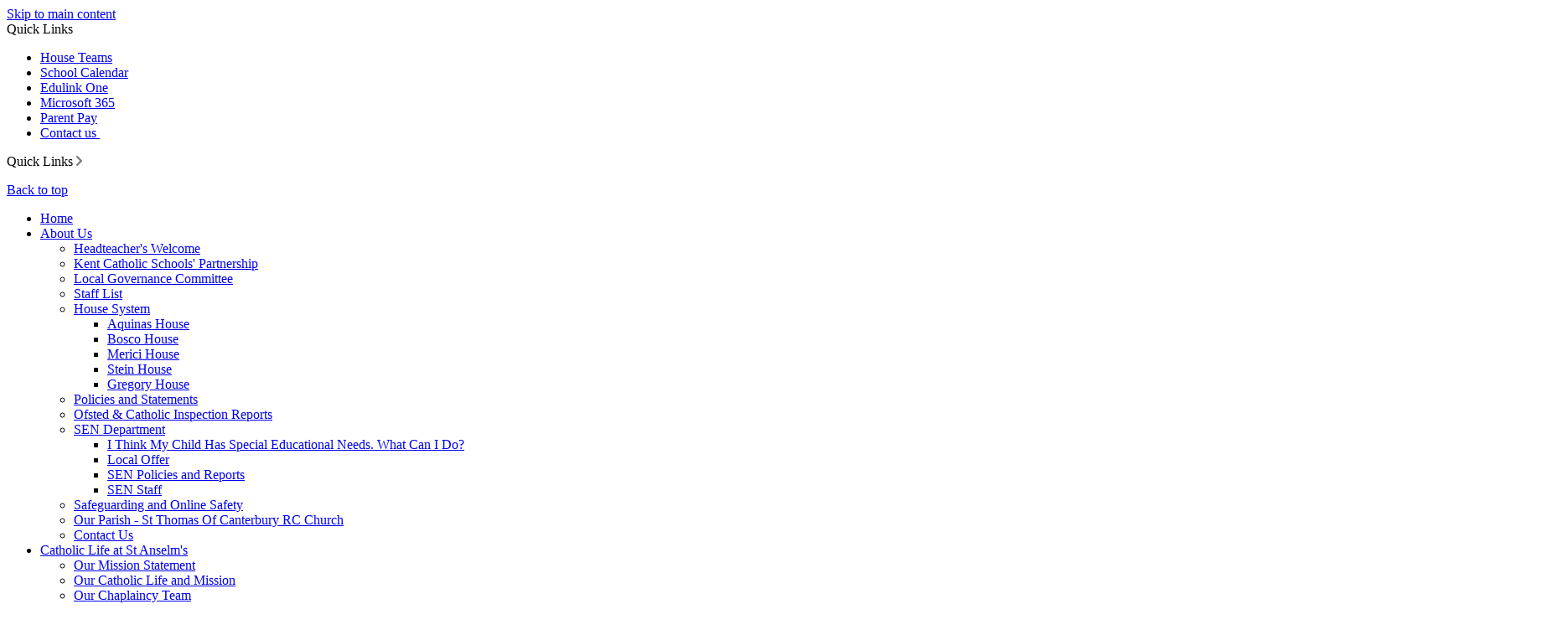

--- FILE ---
content_type: text/html
request_url: https://www.stanselmscanterbury.org.uk/Post-16-catch-up-funding-statement/
body_size: 12093
content:
<!-- from CSV -->
<!DOCTYPE html>
<html lang="en">
<head>
	<!--pageID 75708-->
	
		<meta charset="UTF-8">
        
        <title>St. Anselm's Catholic School - Post 16 catch up funding statement</title>

        <meta name="description" content="Welcome to the website of St. Anselm's Catholic School, Canterbury" />
        <meta name="keywords" content="St. Anselm's Catholic School, Canterbury" />
        <meta name="author" content="St. Anselm's Catholic School website"/>
        
                <meta name="robots" content="INDEX, FOLLOW"/>
        
        <meta name="rating" content="General"/>
        <meta name="revisit-after" content="2 days"/>
        
            <meta property="og:site_name" content="St. Anselm's Catholic School" />
<meta property="og:title" content="Post 16 catch up funding statement" />
<meta property="og:type" content="website" />


<link rel="shortcut icon" href="/favicon.ico" />
        <link rel="icon" href="/favicon.ico" />
	
<link href="/admin/public/c_boxes_buttons.css" rel="stylesheet" type="text/css" />
<link href="/inc/c_2021.css"  rel="stylesheet" type="text/css" media="screen" />

<!-- MOBILE / RESPONSIVE -->
<meta name="viewport" content="width=device-width, initial-scale=1, maximum-scale=2">

<!-- Import IE8 and IE7 Stylesheets -->
    <!--[if lt IE 9]>
        <script src="http://html5shiv.googlecode.com/svn/trunk/html5.js"></script>
        <link href="/inc/c_IE8.css" rel="stylesheet" type="text/css" media="screen" />
    <![endif]-->
    <!--[if lt IE 8]>
        <link href="/inc/c_IE7.css" rel="stylesheet" type="text/css" media="screen" />
    <![endif]-->

<!-- IE warnings -->
    <!--[if IE]>
         <div id="ie-warning">
         <p>Sorry, this version of Internet Explorer <strong>may not support certain features</strong>.<br />
         <p>We recommend <a href="https://www.google.com/chrome/" target="_blank">Google Chrome</a>.</p>
         <a onclick="myFunction()">Thank you but no.</a >
         </div>
        
         <script>
         function myFunction() {
             var x = document.getElementById("ie-warning");
             if (x.style.display === "none") {
                 x.style.display = "block";
             } else {
             x.style.display = "none";
                 }
         }
         </script>
    <![endif]-->

<!-- Current position in navigation -->

<style type="text/css">
	.nav li a#nav1545  					{background-color: #4a889f; color: #fff;}
	#SideHeadingPages li a#subID75708		{text-decoration: none; background-color: #fff; color: #4a889d;  }
	#SideHeadingPages li a#childID75708	{text-decoration: none; background-color: #fff; color: #4a889d;  }
	ul li.sidelist_li							{display:none;}
	ul li.PPID75708							{display:block; }

.backstretch img {
    top: 0px !important;
    -webkit-animation: zoom 20s ease forwards infinite;
    -moz-animation: zoom 20s ease forwards infinite;
    animation: zoom 0s ease forwards infinite;
}

#slider {
    position: relative;
    width: 57%;
    height: 73vh;
    position: absolute;
    top: 100px;
    right: 5%;
    border-right: 0px solid #49889f;
    max-height: 1080px;
}
.Content2Column {
    width: 47%;
    margin: -300px 0 50px 10%;
    padding: 50px;
    min-height: 350px;
    text-align: left;
    display: inline-block;
    float: left;
    background: #fff;
    z-index: 99;
    position: relative;
}

footer .wrapper {
    margin-left: 20%;
}

/* Mobile fixes - Kev - 06/09/2022 */
#SideHeadingPages {width: 351px;}
@media only screen and (max-width: 990px) {
.Content2Column {width: 100%;}
.ColumnLeft {padding: 0;margin: 0;} 
#SideHeadingPages {
width: 100%;
    position: relative;
left: 17px;
}

footer .wrapper {
    margin: 0 auto;
}

}


.bx-cont ul#bxslider li .heading {
    text-transform: none;
}



/*** Footer map ***/
#map {
height: calc(100% + 85px);
}

#map iframe {
    position: relative;
    height: 489px;
}

@media only screen and (max-width: 1500px) {
   #map iframe {
    height: 512px;
}
}



</style>

<!-- Import jQuery -->
<script type="text/javascript" src="https://ajax.googleapis.com/ajax/libs/jquery/1.8.3/jquery.min.js"></script>

<!-- If using using Google Webfonts, link to the external CSS file here -->

































<link href="/inc/CSS_public.css"  rel="stylesheet" type="text/css" media="screen" />




</head>

<body class="body_75708">



<!-- Wrapper -->

<a href="#mainholder" class="skip-link">Skip to main content</a>

<div id="wrapper">

    
			<!-- Quick Links Widget -->
            <div id="slideOut" class="clearfix">
				<div id="slideClick"><span>Quick Links</span></div>
				<div id="slideContent">
					<ul class="quick-links">
<li><a href="/About-Us/House-System/">House Teams</a></li>
<li><a href="/Calendar/">School Calendar</a></li>
<li><a href="/0PARENTS/Edulink-One/">Edulink One</a></li>
<li><a href="https://login.microsoftonline.com/" rel="noopener noreferrer" target="_blank">Microsoft 365</a></li>
<li><a href="https://www.parentpay.com/" rel="noopener noreferrer" target="_blank">Parent Pay</a></li>
<li><a href="/Contact-Us/">Contact us&nbsp;</a></li>
</ul>

				</div>
				<p class="flip">Quick Links <img alt="Open/Close"  role="button" src="/i/design/arrow-open-close.png" /></p>
			</div>
			<!-- Quick Links Widget -->
		

    <!-- Header -->
    <a href="#wrapper" id="top">Back to top</a>

    <nav id="navholder" class="sticky">
        <div class="wrapper">
            <ul id="dmenu" class="nav">
<li><a href="/" id="nav1480">Home</a>
</li><li><a href="/About-Us/Headteachers-Welcome" id="nav1484">About Us</a>
<ul><li><a href="/About-Us/Headteachers-Welcome">Headteacher's  Welcome</a></li><li><a href="/Kent-Catholic-Schools-Partnership">Kent Catholic Schools' Partnership</a></li><li><a href="/Local-Governance-Committee">Local Governance Committee</a></li><li><a href="/stafflist">Staff List</a></li><li><a href="/About-Us/House-System">House System</a><ul><li><a href="/Aquinas">Aquinas House</a></li><li><a href="/Bosco/Bosco">Bosco House</a></li><li><a href="/Merici/Merici">Merici House</a></li><li><a href="/Stein/Stein">Stein House</a></li><li><a href="/Gregory">Gregory House</a></li></ul></li><li><a href="/Policies">Policies and Statements</a></li><li><a href="/School-Performance">Ofsted & Catholic Inspection Reports</a></li><li><a href="/SENdepartment/SEN-Department">SEN Department</a><ul><li><a href="/SENdepartment/I-Think-My-Child-Has-Special-Educational-Needs-Wha">I Think My Child Has Special Educational Needs. What Can I Do?</a></li><li><a href="/SENdepartment/Local-Offer">Local Offer</a></li><li><a href="/SENdepartment/Policies-1">SEN Policies and Reports</a></li><li><a href="/SENdepartment/SEN-Staff">SEN Staff</a></li></ul></li><li><a href="/Safeguarding-and-Online-Safety">Safeguarding and Online Safety</a></li><li><a href="/Our-Parish">Our Parish - St Thomas Of Canterbury RC Church</a></li><li><a href="/Contact-Us">Contact Us</a></li></ul></li><li><a href="/About-Us" id="nav1481">Catholic Life at  St Anselm's</a>
<ul><li><a href="/Our-Mission-Statement">Our Mission Statement</a></li><li><a href="/About-Us">Our Catholic Life and Mission</a></li><li><a href="/Our-Chaplaincy-Team">Our Chaplaincy Team</a></li><li><a href="/Chaplaincy-Team-Blog">Chaplaincy Team Blog</a></li><li><a href="/Our-local-parishes">Our Local Parishes</a></li><li><a href="/Our-Catholic-community">Our Catholic Community</a></li><li><a href="/Our-School-Prayers">Our School Prayers</a></li><li><a href="/Oscar-Romero-Award">Oscar Romero Award</a></li><li><a href="/Faith-in-Action-Award">Faith in Action Award</a></li><li><a href="/Liturgical-Calendar">Liturgical Calendar</a></li></ul></li><li><a href="/Curriculum" id="nav1482">Curriculum</a>
<ul><li><a href="/Curriculum/Curriculum-Intent">Curriculum Intent</a><ul><li><a href="/Curriculum/How-do-we-Meet-the-requirments-of-the-16-19-study-">How do we meet the requirements of the 16-19 study programme?</a></li><li><a href="/English-Baccalaureate-EBACC-Statement">English Baccalaureate'(EBACC) Statement</a></li></ul></li><li><a href="/Curriculum/Subjects">Subjects</a><ul><li><a href="/Curriculum/English">English</a></li><li><a href="/Curriculum/Mathematics">Mathematics</a></li><li><a href="/Curriculum/Science">Science</a></li><li><a href="/Curriculum/RE">RE</a></li><li><a href="/Curriculum/PE">Physical Education</a></li><li><a href="/Curriculum/Art">Art &amp; Photography</a></li><li><a href="/Curriculum/Business-Studies">Business Studies</a></li><li><a href="/Curriculum/ICT">Computing</a></li><li><a href="/Curriculum/Skills-for-Life">Skills for Life</a></li><li><a href="/Curriculum/Design-Technology">Design and Technology</a></li><li><a href="/Curriculum/Film-Studies">Film Studies</a></li><li><a href="/Curriculum/Food-and-Health-Science">Food and Health Science</a></li><li><a href="/BTEC-Tech-Award">BTEC Tech Award in Health and Social Care</a></li><li><a href="/Curriculum/Geography">Geography</a></li><li><a href="/Curriculum/Government-and-Politics">Politics</a></li><li><a href="/Curriculum/History">History</a></li><li><a href="/Curriculum/Modern-Foreign-Languages">Modern Foreign Languages</a></li><li><a href="/Curriculum/Music">Performing Arts</a></li><li><a href="/Curriculum/Psychology">Psychology</a></li><li><a href="/Curriculum/Sociology">Sociology</a></li><li><a href="/Curriculum/Pre-Vocational-Studies-Entry-Level-2">Pre-Vocational Studies Entry Level 2</a></li><li><a href="/Sports-News1">Sports News</a></li></ul></li><li><a href="/Curriculum/Year-Overview">Year Overview</a></li><li><a href="/Curriculum/Option-choices">Option Choices</a></li><li><a href="/Enrichment-03102020160049">Enrichment</a><ul><li><a href="/Curriculum/Trips-and-Events">Trips and Events</a></li><li><a href="/Eco-Code">Eco-Code</a></li></ul></li><li><a href="/Curriculum/Forest-School">St Anselm's Forest School</a></li><li><a href="/Artsmark-Gold">Artsmark Gold</a></li><li><a href="/Curriculum/Library">Library</a><ul><li><a href="/Sixteen-before-16-Reading-Challenge">16 Books Before 16 Reading Challenge</a></li></ul></li></ul></li><li><a href="/6thForm/6th-Form" id="nav1545">The Sixth Form</a>
<ul><li><a href="/6thForm/6th-Form">Sixth Form</a></li><li><a href="/Sixth-Form-Admissions-Information">Sixth Form Open Evening</a></li><li><a href="/6thForm/Sixth-Form-Applications">Sixth Form Applications</a></li><li><a href="/OUR-COURSES">Our courses</a></li><li><a href="/LIFE-IN-THE-SIXTH-FORM">Life in the Sixth Form</a></li><li><a href="/Sixth-Form-News-Opportunities">Sixth Form News &amp; Opportunities</a></li><li><a href="/6thForm/UCAS-guide">UCAS guide</a></li><li><a href="/6thForm/Summer-Work">Summer Work - Year 11 into Year 12</a></li><li><a href="/Summer-Work-Year-12-into-Year-13">Summer Work - Year 12 into Year 13</a></li><li><a href="/Pathways">Pathways</a></li></ul></li><li><a href="/Information-for-parents" id="nav1546">Parents</a>
<ul><li><a href="/Information-for-parents">Parental Communication</a><ul><li><a href="/Parent-Newsletters">Parent Newsletters</a></li><li><a href="/Weekly-Parent-Bulletin">Weekly Parent Bulletin</a></li></ul></li><li><a href="/Admission-arrangements/Admission-arrangements-forms">Admission Arrangements</a><ul><li><a href="/Admission-arrangements/Entry-into-Year-7-12">In year entry into Year 7-11</a></li><li><a href="/Admission-arrangements/Over-subscription-criteria-02102017142251">Oversubscription Criteria</a></li><li><a href="/Admission-arrangements/In-Year-Casual-Application-Form-IYCAF-1">Contact details</a></li><li><a href="/Year-7-Appeals">Year 7 Appeals - September 2026 entry</a></li><li><a href="/Year-7-Admissions-2026-27">Year 7 Admissions 2026-2027</a></li></ul></li><li><a href="/Transition-to-St-Anselm-s">Transition to St Anselm's</a></li><li><a href="/Prospectus/Prospectus">Prospectus</a><ul><li><a href="/Prospectus/Prospectus-1">Prospectus</a></li></ul></li><li><a href="/Year-7-Welcome-Evening">Year 7 Welcome Evening</a></li><li><a href="/Pupil-Progress-Assessments">Pupil Progress Assessments</a></li><li><a href="/News/Term-dates">Term dates</a></li><li><a href="/School-Meals">School Meals</a><ul><li><a href="/FREE-SCHOOL-MEALS-AND-PUPIL-PREMIUM-FSM-PP">Free School Meals and Pupil Premium (FSM & PP)</a></li></ul></li><li><a href="/Travel">School Travel</a></li><li><a href="/Attendance-10112022142138">Attendance</a></li><li><a href="/Parent-Careers-Support-page">Parent Careers Support page</a></li><li><a href="https://www.stanselmscanterbury.org.uk/About-Us/School-Uniform/">School Uniform Requirements</a></li><li><a href="/Supporting-Wellbeing-08092022112738">Supporting Wellbeing</a></li><li><a href="/Young-Carers">Young Carers</a></li></ul></li><li><a href="/student-communication" id="nav1547">Students</a>
<ul><li><a href="/student-communication">Student communication</a><ul><li><a href="/Student-complaints-procedure">Student complaints procedure</a></li><li><a href="/Attendance">Attendance</a></li><li><a href="/Code-of-Conduct">Code of Conduct</a></li></ul></li><li><a href="/Careers-Education-Information-and-Guidance">Careers, Education, Information and Guidance</a><ul><li><a href="/CEIAG-POLICY">CEIAG Policy, Impact Statement and Careers Support</a></li><li><a href="/Application-for-Provider-Access">APPLICATION FOR PROVIDER ACCESS</a></li><li><a href="/PROVISION-MAPS">PROVISION MAPS</a></li><li><a href="/PROGRESSION-ROUTES">PROGRESSION ROUTES</a></li><li><a href="/USEFUL-RESOURCES">USEFUL RESOURCES</a></li><li><a href="/WORK-EXPERIENCE">WORK EXPERIENCE</a></li><li><a href="/Careers-News-Events-Blog">CAREERS BLOG</a></li><li><a href="/WORK-EXPERIENCE-16072020102835">EMPLOYERS</a></li><li><a href="/Teachers">TEACHERS</a></li></ul></li><li><a href="/Supporting-Wellbeing">Supporting Wellbeing</a></li><li><a href="/Safeguarding-and-Online-Safety/Online-Safety-Students">Online Safety - Students</a></li><li><a href="/Revision">Revision advice &amp; guidance</a></li><li><a href="/0STUDENTS/School-day">School day</a></li><li><a href="/About-Us/School-Uniform">School Uniform</a></li><li><a href="/School-Equipment">School Equipment</a></li><li><a href="/Exam-Information-06012016131331">Exam Information</a></li><li><a href="/Homework-Schedule">Homework Schedule</a></li><li><a href="/Assessment-Schedule">Assessment Schedule</a></li><li><a href="/Student-Clubs">Student Clubs</a></li></ul></li><li><a href="#" id="nav1549">Useful links</a>
<ul><li><a href="/Usefulllinks/Useful-Links">Useful Links</a></li><li><a href="/User-Guides">User Guides</a></li><li><a href="/News/Vacancies">Vacancies</a><ul><li><a href="/Curriculum-Lead-for-English-CL">Curriculum Lead for English</a></li><li><a href="/Food-and-Health-and-Social-Care-Teacher">Food and Health and Social Care Teacher</a></li><li><a href="/Teacher-for-Religious-Education">Teacher for Religious Education</a></li></ul></li><li><a href="/Hire-our-facilities">Hire our facilities</a></li></ul></li></ul>
        </div>
    </nav>
    <!-- NavHolder -->

    <header id="header">

        <div class="wrapper">
            <h1 class="hidden" title="Go to home page">St Anselm's Catholic School</h1><!-- Title -->
            <div id="logo-index"><a href="/index.asp"><img src="/i/design/st-anselms.png" id="logo"
                        alt="St Anselm's Catholic School">St Anselm's<br>Catholic School</a> <span class="strap">Faith
                    Seeking
                    Understanding</span>
                <a href="https://www.kcsp.org.uk/" class="trust" target="_blank"></a></div><!-- Logo -->
        </div><!-- header wrapper -->

        <!-- social icons -->
        <ul id="social-dock">

            <!-- Search Link - (needs overlay in footer and js) -->
            <li><a id="FS" href="#search"></a></li>

            <!-- Translate -->
            <li>
                <div class="translate">
                    <div id="google_translate_element"></div>
                </div>
            </li>

            <!-- Social Links -->
            <li><a href="https://www.instagram.com/sacscanterbury/" target="_blank" id="instagram-head"></a></li>
           <!-- <li><a href="https://twitter.com/St_Anselms" target="_blank" id="twitter-head"></a></li>-->
            <li><a href="https://www.facebook.com/profile.php?id=100064208585515" target="_blank" id="facebook-head"></a></li>
            <li><a href="https://www.sims-parent.co.uk/" target="_blank" id="sims-head"></a></li>
            <li><a href="https://login.microsoftonline.com/" target="_blank" id="office-head"></a></li>
        </ul>

        

        <div id="slider"></div><!-- Slider -->

    </header><!-- Header -->















	<!-- Main Holder -->

	<div id="mainholder">
		<div class="wrapper-inside">
	<div class="ColumnLeft">
<nav id="SideHeadingPages" class="SideHeading"><h2>The Sixth Form</h2>
<ul class="SideList"><li><a href="/6thForm/6th-Form" id="subID6482">Sixth Form</a></li><li><a href="/Sixth-Form-Admissions-Information" id="subID83687">Sixth Form Open Evening</a></li><li><a href="/6thForm/Sixth-Form-Applications" id="subID6486">Sixth Form Applications</a></li><li><a href="/OUR-COURSES" id="subID73200">Our courses</a></li><li><a href="/LIFE-IN-THE-SIXTH-FORM" id="subID73186">Life in the Sixth Form</a></li><li><a href="/Sixth-Form-News-Opportunities" id="subID69492">Sixth Form News &amp; Opportunities</a></li><li><a href="/6thForm/UCAS-guide" id="subID6485">UCAS guide</a></li><li><a href="/6thForm/Summer-Work" id="subID36279">Summer Work - Year 11 into Year 12</a></li><li><a href="/Summer-Work-Year-12-into-Year-13" id="subID78999">Summer Work - Year 12 into Year 13</a></li><li><a href="/Pathways" id="subID87096">Pathways</a></li>
</ul></nav>
</div>
<div class="Content2Column">
<h1 class="HTXT">Post 16 catch up funding statement</h1>
<p>&nbsp;</p>
<h3 id="tempdiv">&nbsp;KCSP 16 &ndash; 19 Tuition Fund 2021 &ndash; 2022</h3>
<h3>School: St Anselm&rsquo;s Catholic School, Canterbury</h3>
<p>The 16 to 19 tuition fund is one-off funding for the 2021 to 2022 academic year only. It is ring fenced for strategies specifically targeted to mitigate the disruption to learning arising from coronavirus (COVID-19).</p>
<p>In accordance with the Government guidelines and conditions of funding, the College is prioritising support for students who</p>
<ul>
<li>have not achieved a grade 4 or 5 in English and/or maths</li>
<li>have a grade 4 or above in English and/or maths, are from an economically disadvantaged background and would need catch up support to reach their full potential.</li>
<li>Have special educational needs and disabilities, particularly where they have experienced additional disruption to learning because of their specific needs and disabilities.</li>
</ul>
<p>This academic year(2021 &ndash; 22) we are expecting to receive &pound;8,449 and have carried over &pound;6,691 from last academic year which will be used to support the tuition costs of providing tuition to small groups of up to 5 students or one to one. The tuition will be spread across the curriculum, particularly English and Maths, but also in vocational and other subjects where this is deemed necessary for the student to achieve their full potential. The tuition will be provided using a mix of our own staff and a third party provider.</p>
<p>Students will be identified and selected for this programme of additional support by reference to the school&rsquo;s baseline data compared against their expected achievement and where they live based on the school&rsquo;s records.&nbsp;</p>
<p>Download:&nbsp;<a href="/docs/6th_Form/Post16catchUpFundingStatement.pdf" rel="noopener noreferrer" target="_blank">/docs/6th_Form/Post16catchUpFundingStatement.pdf</a></p>
</div>
<h3 style="clear: both;" id="tempdiv"></h3>

        </div><!--wrapper-inside-->
	</div>
</div>

<!-- Footer -->
<footer>
	<div class="wrapper">

		<p class="address"><span>St. Anselm's Catholic School</span>Old Dover Road, Canterbury<br>Kent, CT1 3EN</p>
		<p class="telephone">Tel: 01227 826200<br>Fax: 01227 826201</p>
		<a href="mailto:office@st-anselms.org.uk?subject=Enquiry%20from%20website" class="email">Email Us</a>

		<p class="paper">If you require any information in a paper format,<br> please email: <a
				href="mailto:office@st-anselms.org.uk?subject=Enquiry%20from%20website">office@st-anselms.org.uk</a></p>

	</div>

	<div id="map">


<iframe title="Google Map" role="application" src="https://www.google.com/maps/embed?pb=!1m18!1m12!1m3!1d2496.580270743198!2d1.098286215918303!3d51.26363703631743!2m3!1f0!2f0!3f0!3m2!1i1024!2i768!4f13.1!3m3!1m2!1s0x47deca30238958eb%3A0xc7bf981e395f4f14!2sOld%20Dover%20Rd%2C%20Canterbury%20CT1%203EN!5e0!3m2!1sen!2suk!4v1655972054253!5m2!1sen!2suk" width="100%" height="450" style="border:0;" allowfullscreen="" loading="lazy" referrerpolicy="no-referrer-when-downgrade"></iframe>
	</div>
</footer>

<div class="sub-footer">
	<div class="wrapper">
		<p id="copyright">&copy; 2026 &middot; <a href="/legal">Legal Information</a></p>
		<p id="credit">School Website Design by <a href="https://www.greenhouseschoolwebsites.co.uk"
				target="_blank">Greenhouse School Websites</a></p>
	</div>
</div>

<!-- Search Form Overlay -->
<div id="search">
	<form id="FS" method="post" action="/inc/Search/">
		<label for="search-field" class="sr-only">Search site</label>

<input placeholder="Search site" name="S" type="search" id="search-field" onfocus="resetsearch()"
			value="Search site"></form>
</div>

<section id="awards">
	<div class="CMSawards" contenteditable="false">
<ul>
<ul>
<ul>
<li><a href="#"><img src="/0ABOUT_US/Footer_logos/website_footer_logos.jpg" width="1743" height="129" class="imagecentre" /></a></li>
</ul>
</ul>
</ul>
<br /><br /><br /></div>


</section>

	<!-- animation lib -->
	<script type="text/javascript" src="/inc/js/optional/scrollReveal.js"></script>

	<script>
		// page animations
		ScrollReveal().reveal('#logo-index, #welcome-sec, #slider', {});
		ScrollReveal().reveal('#social-dock li', {});
		ScrollReveal().reveal('#diary-welcome-sec, #SideHeadingDiary, .bx-cont', {});
	</script>

<!-- Translate -->
<script type="text/javascript" src="//translate.google.com/translate_a/element.js?cb=googleTranslateElementInit"></script>
<script type="text/javascript">
    function googleTranslateElementInit() {
      new google.translate.TranslateElement({pageLanguage: 'en'}, 'google_translate_element');
    }
</script>

<script type="text/javascript" src="/inc/js/scripts.min.js"></script>
<script type="text/javascript">

	// Search Overlay		
		$(document).ready(function () {
			$('a[href="#search"]').on('click', function (event) {
				$('#search').addClass('open');
				setTimeout(function () {
					$('input[name="S"]').focus()
				});
			});
			$('#search, #search button.close').on('click keyup', function (event) {
				if (event.target == this || event.target.className == 'close' || event.keyCode == 27) {
					$(this).removeClass('open');
				}
			});
		});

		//	sticky navholder and back to top button
		$("document").ready(function () {
			// Nav stick to top
			$(window).bind('scroll', function () {
				if ($(window).scrollTop() > 850) {
					$('.sticky').addClass('fixed');
					$('#top').addClass('visible-now');
					$('#slideOut').addClass('move-up');
				} else {
					$('.sticky').removeClass('fixed');
					$('#top').removeClass('visible-now');
					$('#slideOut').removeClass('move-up');
				}
			});
		});


	// Mobile Navigation
	$(document).ready(function () {
	$('nav#navholder .wrapper').meanmenu({
	  meanMenuContainer: '#wrapper', // Choose where meanmenu will be placed within the HTML
	  meanScreenWidth: "990", // set the screen width you want meanmenu to kick in at
	  meanRevealPosition: "center", // left right or center positions
	  meanRevealPositionDistance: "", // Tweak the position of the menu from the left / right
	  meanShowChildren: true, // true to show children in the menu, false to hide them
	  meanExpandableChildren: true, // true to allow expand/collapse children
	  meanRemoveAttrs: true, // true to remove classes and IDs, false to keep them
	  meanDisplay: "block", // override display method for table cell based layouts e.g. table-cell
	  removeElements: "" // set to hide page elements
	});
	});

			// Bx Slider
		$('#bxslider').bxSlider({
			mode: 'fade',
			auto: false,
			pager: false,
			controls: true,
			// slideWidth: 500,
			autoControls: false,
			pause: 7000
		});

			//Calculate hero height
		$(function () {
			$(window).bind("resize", function () {
				var height = $(window).height();
				$('#header').height(height - 52);
			}).trigger("resize");
		});

 // Backstretch
    $("#slider").backstretch([
           	  	"/i/photos/Gallery/Home/IMG_8740.jpg" , 
  	  	"/i/photos/Gallery/Home/IMG_8785.jpg" , 
  	  	"/i/photos/Gallery/Home/IMG_8970.jpg" , 

	], {
	  duration: 4000
	  , fade: 550
		}
	);
  	<!-- banimgs = 6 banimgsize = 337500 -->
	
	// Reset site search form on focus
	function resetsearch () { $("#search-field").val(""); }

	$(document).ready(function() {

  // Finding an li inside the div
    var awb = $('.CMSawards li img').length;

    // If nothing added via CMS
    if (awb == 0) {
      $('.CMSawards').attr('class','hidden');
      $('#awards').hide();
    }

	// Add parent class to 2nd level links with children
	$("#dmenu li li a").each(function() {
	  if ($(this).next().length > 0) {
	  	$(this).addClass("parent");
	  };
	});

	// Add doubleTapToGo to navigation links
	$("#dmenu li:has(ul)").doubleTapToGo(); /* touch device menus */

  	});

  	//RESPONSIVE CODE
  function checkWidth() {
	var windowSize = $(window).width();
	if (windowSize < 770) {
	  // If mobile: Insert sidebar after Content2Column
	  $(".ColumnLeft").insertAfter(".Content2Column");
	  $(".ColumnRight").insertAfter(".Content2Column");
	}
	else {
	  // Otherwise reposition sidebar before Content2Column
	  $(".ColumnLeft").insertBefore(".Content2Column");
	  $(".ColumnRight").insertBefore(".Content2Column");
	}
  }
  checkWidth();
  $(window).bind('resize orientationchange', function() {
    checkWidth();
  });

	//prevent # link from having action
	$('a[href="#"]:not(.auto-list-modal)').click(function(e) {
		e.preventDefault();
	});

</script>

<!-- reload on orientation or size change -->
<script type="text/javascript">
    window.onorientationchange = function() { 
        var orientation = window.orientation; 
            switch(orientation) { 
                case 0:
                case 90:
                // case -90: window.location.reload(); 
                break; } 
    };
</script>
<!--end expanding code-->










<script type="text/javascript" charset="UTF-8"
	src="/admin/public/cookies.js"></script>
<!-- hide sidebars if empty -->
<script type="text/javascript">
	var cleft = $.trim($('.ColumnLeft').text()).length;
	var cright = $.trim($('.ColumnRight').text()).length;
	// If sidebars are empty, change Content2Column to Content1Column
	if (cleft < 4 && cright < 4) {
		$('.Content2Column').attr('class', 'Content1Column');
		$('.ColumnLeft, .ColumnRight').hide();
	}
	if (cleft > 4 && cright < 4) {
		$('.Content3Column').attr('class', 'Content2Column');
		$('.ColumnRight').hide();
	}
	if (cleft < 4 && cright > 4) {
		$('.Content3Column').attr('class', 'Content2Column');
		$('.ColumnLeft').hide();
	}
</script>
<!--end sidebar hide -->

<script type="text/javascript">	
	//// add tableborder class on small displays
	if ($(window).width() < 960) {
		$('table').each(function() {
			if ($(this).prop('scrollWidth') > $(this).width() ) {
				$(this).wrap("<div class='js-scrollable'></div>");
				if (!$(this).attr('class') || !$(this).attr('class').length) $(this).addClass('tableborder')
				new ScrollHint('.js-scrollable');
				}						
			})
	}
	
	if ($(window).width() < 500) {
		var MobileImage = $('#mainholder img');
			MobileImage.each(function () {
				var that = $(this);
				if (that.width() > 200) {
					that.addClass('imagefullwidth');
				}
			})
	}
	
	$( window ).resize(function() {
			$('table').each(function() {
					if (!$(this).attr('class') || !$(this).attr('class').length) $(this).addClass('tableborder')
				})
	});
	//$('table').click(function () {
		//$(".scroll-hint-icon'").hide();
		//});

	// block search from submitting if empty		
	document.getElementById("FS").onsubmit = function () {
		if (!document.getElementById("search-field").value) {
			 document.getElementById("search-field").placeholder='Enter search text';
			return false;
		}
	else {
		document.getElementById("search-submit").disabled = true;
				return true;
		}
	}

// add alt tags to .backstretch images
document.addEventListener('DOMContentLoaded', function () {
function addAltTags() {
const altImages = document.querySelectorAll('.backstretch img');
altImages.forEach(function (img) {if (!img.hasAttribute('alt') || img.getAttribute('alt').trim() === '') {img.setAttribute('alt', 'A photo from St. Anselms Catholic School');}});}
addAltTags();
const altObserver = new MutationObserver(addAltTags);
altObserver.observe(document.querySelector('.backstretch'), {childList: true,subtree: true});
});
</script> 


<!-- inline modal code -->
	<link rel="stylesheet" href="/admin/inc/FrontEndFiles/modal/gswMultiModal.css">
	<script src="/admin/inc/FrontEndFiles/modal/gswMultiModal.js"></script>
<!-- end modal code -->


<!-- Stats -->

<!-- Global site tag (gtag.js) - Google Analytics -->
<script async src="https://www.googletagmanager.com/gtag/js?id=G-2QQ2KD8TSN"></script>
<script>
  window.dataLayer = window.dataLayer || [];
  function gtag(){dataLayer.push(arguments);}
  gtag('js', new Date());

  gtag('config', 'G-2QQ2KD8TSN');
</script>

</body>
</html>
